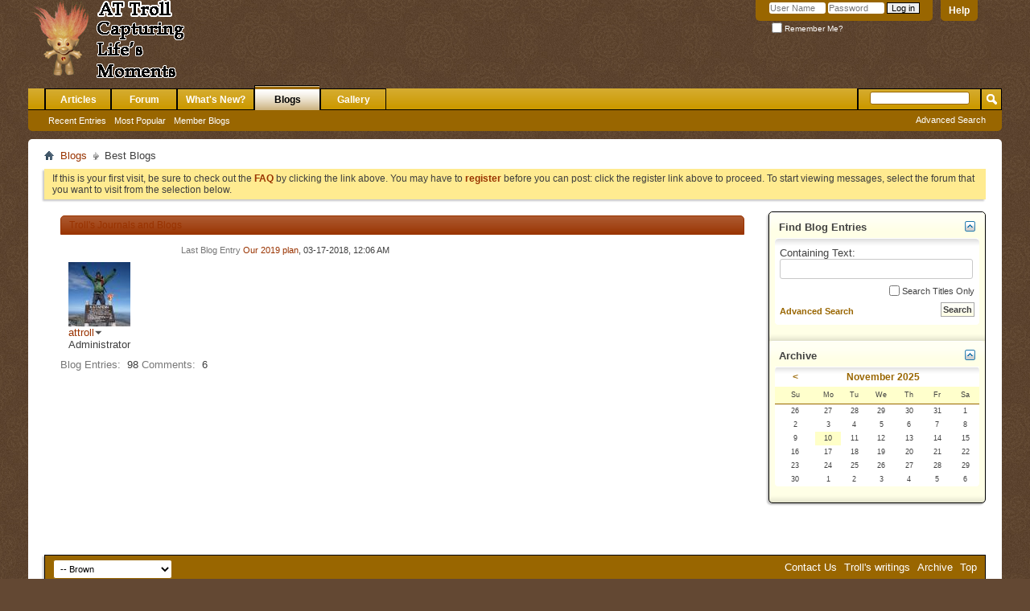

--- FILE ---
content_type: text/html; charset=ISO-8859-1
request_url: http://www.attroll.com/forum/blog.php?s=3cf1e3fbb06412e50c9499c3e10b8c9d&do=bloglist&blogtype=best
body_size: 6524
content:
<!DOCTYPE html PUBLIC "-//W3C//DTD XHTML 1.0 Transitional//EN" "http://www.w3.org/TR/xhtml1/DTD/xhtml1-transitional.dtd">
<html xmlns="http://www.w3.org/1999/xhtml" dir="ltr" lang="en">
<head>
	<meta http-equiv="Content-Type" content="text/html; charset=ISO-8859-1" />
<meta id="e_vb_meta_bburl" name="vb_meta_bburl" content="http://www.attroll.com/forum" />
<base href="http://www.attroll.com/forum/" /><!--[if IE]></base><![endif]-->
<meta name="generator" content="vBulletin 4.2.4 Beta 1" />
<meta http-equiv="X-UA-Compatible" content="IE=9" />

	<link rel="Shortcut Icon" href="favicon.ico" type="image/x-icon" />


		<meta name="keywords" content="vbulletin,jelsoft,forum,bbs,discussion,bulletin board" />
		<meta name="description" content="This is a discussion forum powered by vBulletin. To find out about vBulletin, go to http://www.vbulletin.com/ ." />





	
		<script type="text/javascript" src="http://yui.yahooapis.com/combo?2.9.0/build/yuiloader-dom-event/yuiloader-dom-event.js&amp;2.9.0/build/connection/connection-min.js"></script>
	

<script type="text/javascript">
<!--
	if (typeof YAHOO === 'undefined') // Load ALL YUI Local
	{
		document.write('<script type="text/javascript" src="clientscript/yui/yuiloader-dom-event/yuiloader-dom-event.js?v=424b1"><\/script>');
		document.write('<script type="text/javascript" src="clientscript/yui/connection/connection-min.js?v=424b1"><\/script>');
		var yuipath = 'clientscript/yui';
		var yuicombopath = '';
		var remoteyui = false;
	}
	else	// Load Rest of YUI remotely (where possible)
	{
		var yuipath = 'http://yui.yahooapis.com/2.9.0/build';
		var yuicombopath = 'http://yui.yahooapis.com/combo';
		var remoteyui = true;
		if (!yuicombopath)
		{
			document.write('<script type="text/javascript" src="http://yui.yahooapis.com/2.9.0/build/connection/connection-min.js?v=424b1"><\/script>');
		}
	}
	var SESSIONURL = "s=03fff18d31be1bc25d9e852f074e8255&";
	var SECURITYTOKEN = "guest";
	var IMGDIR_MISC = "http://www.attroll.com/forum/images/misc";
	var IMGDIR_BUTTON = "images/buttons";
	var vb_disable_ajax = parseInt("0", 10);
	var SIMPLEVERSION = "424b1";
	var BBURL = "http://www.attroll.com/forum";
	var LOGGEDIN = 0 > 0 ? true : false;
	var THIS_SCRIPT = "blog";
	var RELPATH = "blog.php?do=bloglist&amp;blogtype=best";
	var PATHS = {
		forum : "",
		cms   : "",
		blog  : ""
	};
	var AJAXBASEURL = "http://www.attroll.com/forum/";
// -->
</script>
<script type="text/javascript" src="http://www.attroll.com/forum/clientscript/vbulletin-core.js?v=424b1"></script>





	<link rel="stylesheet" type="text/css" href="css.php?styleid=15&amp;langid=1&amp;d=1540521214&amp;td=ltr&amp;sheet=bbcode.css,editor.css,popupmenu.css,reset-fonts.css,vbulletin.css,vbulletin-chrome.css,vbulletin-formcontrols.css," />

	<!--[if lt IE 8]>
	<link rel="stylesheet" type="text/css" href="css.php?styleid=15&amp;langid=1&amp;d=1540521214&amp;td=ltr&amp;sheet=popupmenu-ie.css,vbulletin-ie.css,vbulletin-chrome-ie.css,vbulletin-formcontrols-ie.css,editor-ie.css" />
	<![endif]-->


	
	
	
	
		<link rel="stylesheet" type="text/css" href="css.php?styleid=15&amp;langid=1&amp;d=1540521214&amp;td=ltr&amp;sheet=postbit-lite.css,blog.css,lightbox.css,attachment.css" />
	
	<!--[if lt IE 8]>
	<script type="text/javascript" src="clientscript/vbulletin-threadlist-ie.js?v=424b1"></script>
	<link rel="stylesheet" type="text/css" href="css.php?styleid=15&amp;langid=1&amp;d=1540521214&amp;td=ltr&amp;sheet=postbit-lite-ie.css,blog-ie.css" />
	<![endif]-->
	
	
	
	
<script type="text/javascript" src="clientscript/vbulletin_ajax_suggest.js?v=424b1"></script>
	
		<title>AT Troll Capturing Life's Moments - Best Blogs - Blogs</title>
	
	<link rel="stylesheet" type="text/css" href="css.php?styleid=15&amp;langid=1&amp;d=1540521214&amp;td=ltr&amp;sheet=additional.css" />

</head>
<body >
<div class="above_body"> <!-- closing tag is in template navbar -->
<div id="header" class="floatcontainer doc_header">
	<div><a name="top" href="content.php?s=03fff18d31be1bc25d9e852f074e8255" class="logo-image"><img src="http://www.attroll.com/images/new-working.png" alt="	AT Troll Capturing Life's Moments" /></a></div>
	<div id="toplinks" class="toplinks">
		
			<ul class="nouser">
			
				<li><a rel="help" href="faq.php?s=03fff18d31be1bc25d9e852f074e8255">Help</a></li>
				<li>
			<script type="text/javascript" src="clientscript/vbulletin_md5.js?v=424b1"></script>
			<form id="navbar_loginform" action="login.php?s=03fff18d31be1bc25d9e852f074e8255&amp;do=login" method="post" onsubmit="md5hash(vb_login_password, vb_login_md5password, vb_login_md5password_utf, 0)">
				<fieldset id="logindetails" class="logindetails">
					<div>
						<div>
					<input type="text" class="textbox default-value" name="vb_login_username" id="navbar_username" size="10" accesskey="u" tabindex="101" value="User Name" />
					<input type="password" class="textbox" tabindex="102" name="vb_login_password" id="navbar_password" size="10" />
					<input type="text" class="textbox default-value" tabindex="102" name="vb_login_password_hint" id="navbar_password_hint" size="10" value="Password" style="display:none;" />
					<input type="submit" class="loginbutton" tabindex="104" value="Log in" title="Enter your username and password in the boxes provided to login, or click the 'register' button to create a profile for yourself." accesskey="s" />
						</div>
					</div>
				</fieldset>
				<div id="remember" class="remember">
					<label for="cb_cookieuser_navbar"><input type="checkbox" name="cookieuser" value="1" id="cb_cookieuser_navbar" class="cb_cookieuser_navbar" accesskey="c" tabindex="103" /> Remember Me?</label>
				</div>

				<input type="hidden" name="s" value="03fff18d31be1bc25d9e852f074e8255" />
				<input type="hidden" name="securitytoken" value="guest" />
				<input type="hidden" name="do" value="login" />
				<input type="hidden" name="vb_login_md5password" />
				<input type="hidden" name="vb_login_md5password_utf" />
			</form>
			<script type="text/javascript">
			YAHOO.util.Dom.setStyle('navbar_password_hint', "display", "inline");
			YAHOO.util.Dom.setStyle('navbar_password', "display", "none");
			vB_XHTML_Ready.subscribe(function()
			{
			//
				YAHOO.util.Event.on('navbar_username', "focus", navbar_username_focus);
				YAHOO.util.Event.on('navbar_username', "blur", navbar_username_blur);
				YAHOO.util.Event.on('navbar_password_hint', "focus", navbar_password_hint);
				YAHOO.util.Event.on('navbar_password', "blur", navbar_password);
			});
			
			function navbar_username_focus(e)
			{
			//
				var textbox = YAHOO.util.Event.getTarget(e);
				if (textbox.value == 'User Name')
				{
				//
					textbox.value='';
					textbox.style.color='#000000';
				}
			}

			function navbar_username_blur(e)
			{
			//
				var textbox = YAHOO.util.Event.getTarget(e);
				if (textbox.value == '')
				{
				//
					textbox.value='User Name';
					textbox.style.color='#777777';
				}
			}
			
			function navbar_password_hint(e)
			{
			//
				var textbox = YAHOO.util.Event.getTarget(e);
				
				YAHOO.util.Dom.setStyle('navbar_password_hint', "display", "none");
				YAHOO.util.Dom.setStyle('navbar_password', "display", "inline");
				YAHOO.util.Dom.get('navbar_password').focus();
			}

			function navbar_password(e)
			{
			//
				var textbox = YAHOO.util.Event.getTarget(e);
				
				if (textbox.value == '')
				{
					YAHOO.util.Dom.setStyle('navbar_password_hint', "display", "inline");
					YAHOO.util.Dom.setStyle('navbar_password', "display", "none");
				}
			}
			</script>
				</li>
				
			</ul>
		
	</div>
	<div class="ad_global_header">
		 
		 
	</div>
	<hr />
</div>
<div id="navbar" class="navbar">
	<ul id="navtabs" class="navtabs floatcontainer">
		
		
	
		<li  id="vbtab_cms">
			<a class="navtab" href="content.php?s=03fff18d31be1bc25d9e852f074e8255">Articles</a>
		</li>
		
		

	
		<li  id="vbtab_forum">
			<a class="navtab" href="forum.php?s=03fff18d31be1bc25d9e852f074e8255">Forum</a>
		</li>
		
		

	
		<li  id="vbtab_whatsnew">
			<a class="navtab" href="activity.php?s=03fff18d31be1bc25d9e852f074e8255">What's New?</a>
		</li>
		
		

	
		<li class="selected" id="vbtab_blog">
			<a class="navtab" href="blog.php?s=03fff18d31be1bc25d9e852f074e8255">Blogs</a>
		</li>
		
		
			<ul class="floatcontainer">
				
					
						
							<li id="vbblog_recent"><a href="blog.php?s=03fff18d31be1bc25d9e852f074e8255&amp;do=list">Recent Entries</a></li>
						
					
				
					
						
							<li id="vbblog_popular"><a href="blog.php?s=03fff18d31be1bc25d9e852f074e8255&amp;do=list&amp;blogtype=best">Most Popular</a></li>
						
					
				
					
						
							<li id="vbblog_member"><a href="blog.php?s=03fff18d31be1bc25d9e852f074e8255&amp;do=bloglist">Member Blogs</a></li>
						
					
				
			</ul>
		

		<li><a class="navtab" href="http://www.attroll.com/gallery/">Gallery</a></li>
	</ul>
	
		<div id="globalsearch" class="globalsearch">
			<form action="search.php?s=03fff18d31be1bc25d9e852f074e8255&amp;do=process" method="post" id="navbar_search" class="navbar_search">
				
				<input type="hidden" name="securitytoken" value="guest" />
				<input type="hidden" name="do" value="process" />
				<span class="textboxcontainer"><span><input type="text" value="" name="query" class="textbox" tabindex="99"/></span></span>
				<span class="buttoncontainer"><span><input type="image" class="searchbutton" src="images/buttons/search.png" name="submit" onclick="document.getElementById('navbar_search').submit;" tabindex="100"/></span></span>
			</form>
			<ul class="navbar_advanced_search">
				<li><a href="search.php?s=03fff18d31be1bc25d9e852f074e8255" accesskey="4">Advanced Search</a></li>
				
			</ul>
		</div>
	
</div>
</div><!-- closing div for above_body -->

<div class="body_wrapper">
<div id="breadcrumb" class="breadcrumb">
	<ul class="floatcontainer">
		<li class="navbithome"><a href="index.php?s=03fff18d31be1bc25d9e852f074e8255" accesskey="1"><img src="http://www.attroll.com/forum/images/misc/navbit-home.png" alt="Home" /></a></li>
		
	<li class="navbit"><a href="blog.php?s=03fff18d31be1bc25d9e852f074e8255">Blogs</a></li>

		
	<li class="navbit lastnavbit"><span>Best Blogs</span></li>

	</ul>
	<hr />
</div>

 
 


	<form action="profile.php?do=dismissnotice" method="post" id="notices" class="notices">
		<input type="hidden" name="do" value="dismissnotice" />
		<input type="hidden" name="s" value="s=03fff18d31be1bc25d9e852f074e8255&amp;" />
		<input type="hidden" name="securitytoken" value="guest" />
		<input type="hidden" id="dismiss_notice_hidden" name="dismiss_noticeid" value="" />
		<input type="hidden" name="url" value="" />
		<ol>
			<li class="restore" id="navbar_notice_1">
	
	If this is your first visit, be sure to
		check out the <a href="faq.php?s=03fff18d31be1bc25d9e852f074e8255" target="_blank"><b>FAQ</b></a> by clicking the
		link above. You may have to <a href="register.php?s=03fff18d31be1bc25d9e852f074e8255" target="_blank"><b>register</b></a>
		before you can post: click the register link above to proceed. To start viewing messages,
		select the forum that you want to visit from the selection below.
</li>
		</ol>
	</form>



<div id="usercss" class="blog">
	<div class="cleardiv"></div>

	
	
	<div id="content_container">
		<div id="content">
			<div id="content_inner" class="blockrow restrain_container">
			<!-- main content -->
			
	<ol class="list_no_decoration" id="message_list">
		<!-- blog_bloglistbit -->
<li id="comment" class="block postbit">
   <div class="blockhead bloghead">
		<a href="blog.php?1&amp;s=03fff18d31be1bc25d9e852f074e8255">Troll's Journals and Blogs</a>
		
		&nbsp;
        <span class="blograting rating0"></span>
   </div>
   
   <div class="blockbody blogbody">
      
      <div class="blockrow floatcontainer" id="td_blog_">
         <div class="content">
            <div class="blogstatscontent">
		      
		         <span class="blog_date">
		            <span class="shade">Last Blog Entry</span>
		            <a href="entry.php?109-Our-2019-plan&amp;s=03fff18d31be1bc25d9e852f074e8255">Our 2019 plan</a>, 03-17-2018, 12:06 AM
		         </span>
		      
		      
		      
            </div>
         </div>
         
         <div class="userinfo">
            
               <a href="member.php?1-attroll&amp;s=03fff18d31be1bc25d9e852f074e8255">
                  <img src="image.php?s=03fff18d31be1bc25d9e852f074e8255&amp;u=1&amp;dateline=1290555408" alt="attroll's Avatar"/>
               </a>
            
            
            <div id="blogusermenu">
               <div class="popupmenu">
                  <a class="popupctrl" href="#" id="blog_entry_username_">attroll</a> 
                  <ul class="popupbody" id="yui-gen7">
                     
                     
                        <li><label>
                           <a href="member.php?1-attroll&amp;s=03fff18d31be1bc25d9e852f074e8255">View Public Profile</a>
                        </label></li>
                        
                        <li><label>
                           <a href="blog.php?1&amp;s=03fff18d31be1bc25d9e852f074e8255">
                              View all blog entries by attroll
                           </a>
                        </label></li>
                     
                     
                     
                        <li><label>
                           <a href="member.php?1-attroll&amp;s=03fff18d31be1bc25d9e852f074e8255">View Public Profile</a>
                        </label></li>
                        
                        <li><label>
                           <a href="blog.php?1&amp;s=03fff18d31be1bc25d9e852f074e8255">
                              View all blog entries by attroll
                           </a>
                         </label></li>
                     
                     
                     
                     
                     
                     
                     
                     
                     
                        <li><label>
                           <a href="search.php?s=03fff18d31be1bc25d9e852f074e8255&amp;do=finduser&amp;userid=1&amp;contenttype=vBForum_Post&amp;showposts=1" rel="nofollow">
                              Find latest posts by attroll
                           </a>
                        </label></li>
                     
                     
                     

                  </ul>
               </div>
            </div>
            
            <div>Administrator</div>
         </div>
      </div>
      
      <div class="blockfoot floatcontainer">
         <div class="blogcontrol toleft">
            
               
                  
                     
                  
               
            
            <a href="blog.php?1&amp;s=03fff18d31be1bc25d9e852f074e8255" class="shade">Blog Entries:</a>&nbsp; 98
            <span class="shade">Comments:</span>&nbsp; 6
            
            
         </div>
         
         
      </div>
   </div>
  
</li>
	</ol>
	

			<!-- End main content -->
		        </div>
		</div>
	</div>
	<div id="sidebar_container">

<div id="blog_sidebar_generic">

	

	<form action="search.php?do=process" method="post" >
		<input type="hidden" name="contenttype" value="vBBlog_BlogEntry"/>
		<input type="hidden" name="search_type" value="1"/>
		<input type="hidden" name="quicksearch" value="1"/>
		<div class="block blogusermenu">
			<h5 class="blocksubhead searchblock smaller">
				<a href="#top" id="collapse_c_blog_search" class="collapse">
					<img src="images/buttons/collapse_40b.png" alt=""/>
				</a>
				Find Blog Entries
			</h5>
			<div class="blockbody formcontrols" id="c_blog_search">
				<div class="blockrow floatcontainer">
					<label for="quicksearch_blog_text" class="smallfont" >Containing Text:
						<input type="text" class="primary textbox" name="query" id="quicksearch_blog_text" tabindex="1" />
					</label>
					<label for="cb_titleonly" class="titleonly">
						<input class="inlineimg" type="checkbox" name="titleonly" id="cb_titleonly" value="1" tabindex="1" />
						Search Titles Only
					</label>
					<div class="cleardiv"></div>
					<div class="controls floatcontainer">
						<input type="submit" class="button" value="Search" tabindex="1" />
						<a href="search.php?s=03fff18d31be1bc25d9e852f074e8255&amp;search_type=1&amp;contenttype=vBBlog_BlogEntry">Advanced Search</a>
					</div>
				</div>
			</div>
		</div>
		<div class="underblock"></div>
		<input type="hidden" name="s" value="03fff18d31be1bc25d9e852f074e8255" />
		<input type="hidden" name="securitytoken" value="guest" />
		<input type="hidden" name="do" value="process" />
	</form>
	

	<div class="block blogusermenu" id="vb_blogcalendar">
		<div id="block_archive_div" class="calendar mini">
	<h4 class="blocksubhead smaller moveable" >
		<a href="#top" id="collapse_c_blog_calendar" class="collapse"><img src="images/buttons/collapse_40b.png" alt="" /></a>
		Archive
	</h4>
	<div class="blockbody" id="c_blog_calendar">
		<table width="100%" class="blockrow">
			<tr>
				
					<th class="blocksubhead" align="center" id="vb_blogcalendar_prevmonth" prevmonth="3" prevyear="2018">
						&nbsp;
						
							<a href="blog.php?s=03fff18d31be1bc25d9e852f074e8255&amp;do=list&amp;m=3&amp;y=2018">&lt;</a>
						
						&nbsp;
					</th>
									
				<th class="blocksubhead" colspan="5" align="center" id="vb_blogcalendar_currentmonth">
					
						<a href="blog.php?s=03fff18d31be1bc25d9e852f074e8255&amp;do=list&amp;m=11&amp;y=2025">November 2025</a>
					
				</th>
				
					<th class="blocksubhead">
						&nbsp;&nbsp;&nbsp;
					</th>
 				
         		</tr>
			<tr align="center">
				<td class="blogsubheader">Su</td>
				<td class="blogsubheader">Mo</td>
				<td class="blogsubheader">Tu</td>
				<td class="blogsubheader">We</td>
				<td class="blogsubheader">Th</td>
				<td class="blogsubheader">Fr</td>
				<td class="blogsubheader">Sa</td>
			</tr>
			<tr><td class="othermonth">
	
		<span class="simpleday">26</span>
	
</td><td class="othermonth">
	
		<span class="simpleday">27</span>
	
</td><td class="othermonth">
	
		<span class="simpleday">28</span>
	
</td><td class="othermonth">
	
		<span class="simpleday">29</span>
	
</td><td class="othermonth">
	
		<span class="simpleday">30</span>
	
</td><td class="othermonth">
	
		<span class="simpleday">31</span>
	
</td><td>
	
		<span class="simpleday">1</span>
	
</td></tr><tr><td>
	
		<span class="simpleday">2</span>
	
</td><td>
	
		<span class="simpleday">3</span>
	
</td><td>
	
		<span class="simpleday">4</span>
	
</td><td>
	
		<span class="simpleday">5</span>
	
</td><td>
	
		<span class="simpleday">6</span>
	
</td><td>
	
		<span class="simpleday">7</span>
	
</td><td>
	
		<span class="simpleday">8</span>
	
</td></tr><tr><td>
	
		<span class="simpleday">9</span>
	
</td><td class="today" title="Today">
	
		<span class="simpleday">10</span>
	
</td><td>
	
		<span class="simpleday">11</span>
	
</td><td>
	
		<span class="simpleday">12</span>
	
</td><td>
	
		<span class="simpleday">13</span>
	
</td><td>
	
		<span class="simpleday">14</span>
	
</td><td>
	
		<span class="simpleday">15</span>
	
</td></tr><tr><td>
	
		<span class="simpleday">16</span>
	
</td><td>
	
		<span class="simpleday">17</span>
	
</td><td>
	
		<span class="simpleday">18</span>
	
</td><td>
	
		<span class="simpleday">19</span>
	
</td><td>
	
		<span class="simpleday">20</span>
	
</td><td>
	
		<span class="simpleday">21</span>
	
</td><td>
	
		<span class="simpleday">22</span>
	
</td></tr><tr><td>
	
		<span class="simpleday">23</span>
	
</td><td>
	
		<span class="simpleday">24</span>
	
</td><td>
	
		<span class="simpleday">25</span>
	
</td><td>
	
		<span class="simpleday">26</span>
	
</td><td>
	
		<span class="simpleday">27</span>
	
</td><td>
	
		<span class="simpleday">28</span>
	
</td><td>
	
		<span class="simpleday">29</span>
	
</td></tr><tr><td>
	
		<span class="simpleday">30</span>
	
</td><td class="othermonth">
	
		<span class="simpleday">1</span>
	
</td><td class="othermonth">
	
		<span class="simpleday">2</span>
	
</td><td class="othermonth">
	
		<span class="simpleday">3</span>
	
</td><td class="othermonth">
	
		<span class="simpleday">4</span>
	
</td><td class="othermonth">
	
		<span class="simpleday">5</span>
	
</td><td class="othermonth">
	
		<span class="simpleday">6</span>
	
</td></tr>
		</table>
	</div>
</div>
	</div>
	<div class="underblock"></div>

	<script type="text/javascript" src="clientscript/blog_ajax_calendar.js?v=424b1"></script>
	<script type="text/javascript">
	<!--
		blogCalendar = new vB_AJAX_BlogCalendar('blogCalendar', 'vb_blogcalendar', 11, 2025);
	//-->
	</script>

	
	

</div>
</div>
	
	<div class="cleardiv"></div>
</div>


<div style="clear: left">
   
   
</div>

<div id="footer" class="floatcontainer footer">

	<form action="content.php" method="get" id="footer_select" class="footer_select">

		
			<select name="styleid" onchange="switch_id(this, 'style')">
				<optgroup label="Quick Style Chooser"><option class="hidden"></option></optgroup>
				
					
					<optgroup label="&nbsp;Standard Styles">
									
					
	<option value="15" class="" selected="selected">-- Brown</option>

					
					</optgroup>
										
				
				
					
					<optgroup label="&nbsp;Mobile Styles">
					
					
	<option value="16" class="" >-- Default Mobile Style</option>

					
					</optgroup>
										
				
			</select>	
		
		
		
	</form>

	<ul id="footer_links" class="footer_links">
		<li><a href="sendmessage.php?s=03fff18d31be1bc25d9e852f074e8255" rel="nofollow" accesskey="9">Contact Us</a></li>
		<li><a href="http://www.attroll.com">Troll's writings</a></li>
		
		
		<li><a href="archive/index.php?s=03fff18d31be1bc25d9e852f074e8255">Archive</a></li>
		
		
		
		<li><a href="blog.php?do=bloglist&amp;blogtype=best#top" onclick="document.location.hash='top'; return false;">Top</a></li>
	</ul>
	
	
	
	
	<script type="text/javascript">
	<!--
		// Main vBulletin Javascript Initialization
		vBulletin_init();
	//-->
	</script>
        
</div>
</div> <!-- closing div for body_wrapper -->

<div class="below_body">
<div id="footer_time" class="shade footer_time">All times are GMT. The time now is <span class="time">11:55 PM</span>.</div>

<div id="footer_copyright" class="shade footer_copyright">
	<!-- Do not remove this copyright notice -->
	 	Powered by Attroll 4.2.4 Beta 1<br />Copyright &copy;2009 - 2025
	<!-- Do not remove this copyright notice -->	
</div>
<div id="footer_morecopyright" class="shade footer_morecopyright">
	<!-- Do not remove cronimage or your scheduled tasks will cease to function -->
	<img src="http://www.attroll.com/forum/cron.php?s=03fff18d31be1bc25d9e852f074e8255&amp;rand=1762818955" alt="" width="1" height="1" border="0" />
	<!-- Do not remove cronimage or your scheduled tasks will cease to function -->
	
	
</div>
 

</div>
</body>
</html>